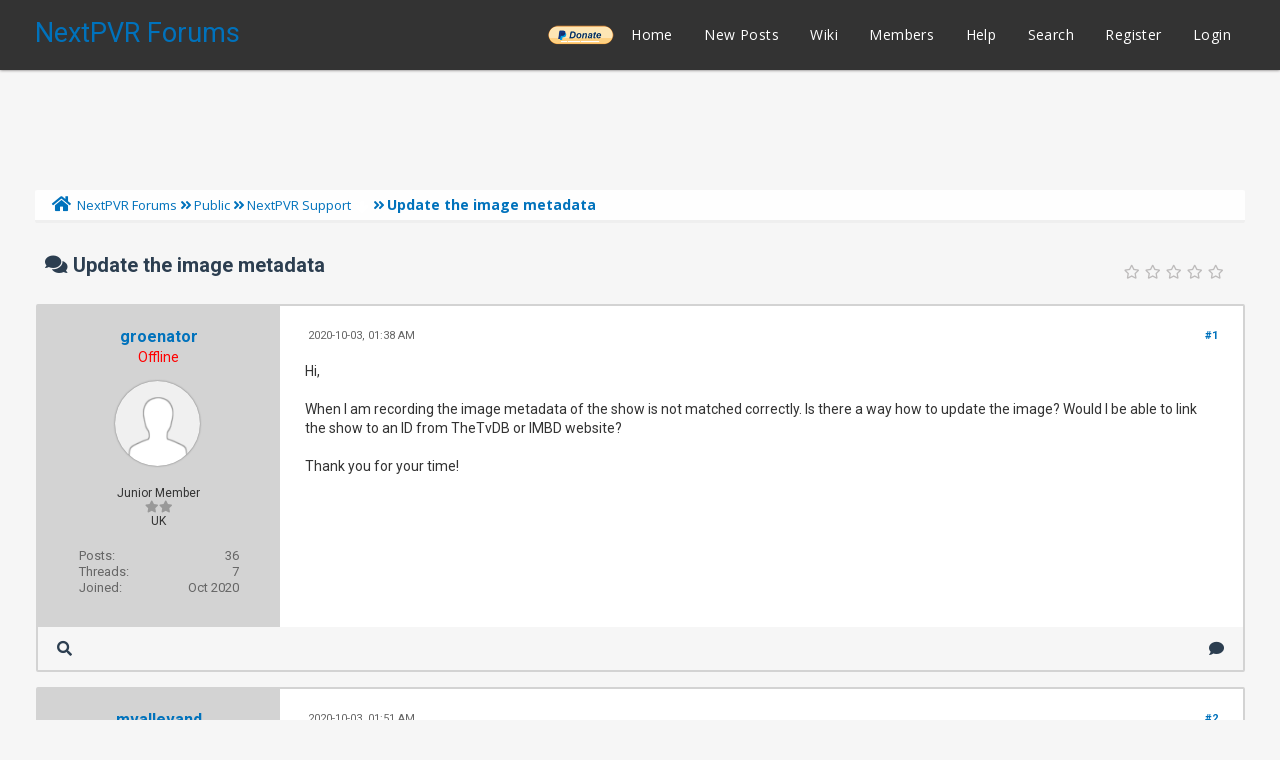

--- FILE ---
content_type: text/html; charset=UTF-8
request_url: https://forums.nextpvr.com/showthread.php?tid=61648&pid=571261
body_size: 10035
content:
<!DOCTYPE html PUBLIC "-//W3C//DTD XHTML 1.0 Transitional//EN" "http://www.w3.org/TR/xhtml1/DTD/xhtml1-transitional.dtd">
<html xml:lang="en" lang="en" xmlns="http://www.w3.org/1999/xhtml">
<head>
<title>Update the image metadata</title>

<link rel="alternate" type="application/rss+xml" title="Latest Threads (RSS 2.0)" href="https://forums.nextpvr.com/syndication.php" />
<link rel="alternate" type="application/atom+xml" title="Latest Threads (Atom 1.0)" href="https://forums.nextpvr.com/syndication.php?type=atom1.0" />
<meta http-equiv="Content-Type" content="text/html; charset=UTF-8" />
<meta http-equiv="Content-Script-Type" content="text/javascript" />
<script type="text/javascript" src="https://forums.nextpvr.com/jscripts/jquery.js?ver=1804"></script>
<script type="text/javascript" src="https://forums.nextpvr.com/jscripts/jquery.plugins.min.js?ver=1804"></script>
<script type="text/javascript" src="https://forums.nextpvr.com/jscripts/general.js?ver=1804"></script>
<link href='https://fonts.googleapis.com/css?family=Lobster' rel='stylesheet' type='text/css'>
<link href='https://fonts.googleapis.com/css?family=Lobster+Two' rel='stylesheet' type='text/css'>
<link href='https://fonts.googleapis.com/css?family=Source+Sans+Pro' rel='stylesheet' type='text/css'>
<link href="https://fonts.googleapis.com/css?family=Open+Sans:300,400,600,700,800" rel="stylesheet">
<meta name="viewport" content="width=device-width, initial-scale=1">
<link type="text/css" rel="stylesheet" href="https://forums.nextpvr.com/cache/themes/theme3/star_ratings.css?t=1767484843" />
<link type="text/css" rel="stylesheet" href="https://forums.nextpvr.com/cache/themes/theme3/showthread.css?t=1767484843" />
<link type="text/css" rel="stylesheet" href="https://forums.nextpvr.com/cache/themes/theme3/css3.css?t=1767484843" />
<link type="text/css" rel="stylesheet" href="https://forums.nextpvr.com/cache/themes/theme3/footer.css?t=1767484843" />
<link type="text/css" rel="stylesheet" href="https://forums.nextpvr.com/cache/themes/theme3/extra.css?t=1767484843" />
<link type="text/css" rel="stylesheet" href="https://forums.nextpvr.com/cache/themes/theme3/global.css?t=1767484843" />
<link type="text/css" rel="stylesheet" href="https://forums.nextpvr.com/cache/themes/theme3/avatarep.css?t=1767484843" />

<script type="text/javascript">
	lang.unknown_error = "An unknown error has occurred.";

	lang.select2_match = "One result is available, press enter to select it.";
	lang.select2_matches = "{1} results are available, use up and down arrow keys to navigate.";
	lang.select2_nomatches = "No matches found";
	lang.select2_inputtooshort_single = "Please enter one or more character";
	lang.select2_inputtooshort_plural = "Please enter {1} or more characters";
	lang.select2_inputtoolong_single = "Please delete one character";
	lang.select2_inputtoolong_plural = "Please delete {1} characters";
	lang.select2_selectiontoobig_single = "You can only select one item";
	lang.select2_selectiontoobig_plural = "You can only select {1} items";
	lang.select2_loadmore = "Loading more results&hellip;";
	lang.select2_searching = "Searching&hellip;";

	var cookieDomain = ".forums.nextpvr.com";
	var cookiePath = "/";
	var cookiePrefix = "";
	var cookieSecureFlag = "0";
	var deleteevent_confirm = "Are you sure you want to delete this event?";
	var removeattach_confirm = "Are you sure you want to remove the selected attachment from this post?";
	var loading_text = 'Loading. <br />Please Wait&hellip;';
	var saving_changes = 'Saving changes&hellip;';
	var use_xmlhttprequest = "1";
	var my_post_key = "5258e0fb3954a33056fd940d68e5e0d6";
	var rootpath = "https://forums.nextpvr.com";
	var imagepath = "https://forums.nextpvr.com/images/emerald";
  	var yes_confirm = "Yes";
	var no_confirm = "No";
	var MyBBEditor = null;
	var spinner_image = "https://forums.nextpvr.com/images/emerald/spinner.gif";
	var spinner = "<img src='" + spinner_image +"' alt='' />";
	var modal_zindex = 9999;
</script>
<link rel="stylesheet" href="https://use.fontawesome.com/releases/v5.5.0/css/all.css">
<link href='https://fonts.googleapis.com/css?family=Raleway' rel='stylesheet' type='text/css'>
<link href='https://fonts.googleapis.com/css?family=Noto+Sans:400,700' rel='stylesheet' type='text/css'>
<link href='https://fonts.googleapis.com/css?family=Roboto:400,500,700' rel='stylesheet' type='text/css'>
<script>
	$(document).ready(function(){
	
	//Check to see if the window is top if not then display button
	$(window).scroll(function(){
		if ($(this).scrollTop() > 100) {
			$('.scrollToTop').fadeIn();
		} else {
			$('.scrollToTop').fadeOut();
		}
	});
	
	//Click event to scroll to top
	$('.scrollToTop').click(function(){
		$('html, body').animate({scrollTop : 0},800);
		return false;
	});
	
	$('.scrollToDown').click(function(){
		$('html, body').animate({scrollTop:$(document).height()},800);
		return false;
	});
	
});
</script>

<script type="text/javascript">
<!--
	var quickdelete_confirm = "Are you sure you want to delete this post?";
	var quickrestore_confirm = "Are you sure you want to restore this post?";
	var allowEditReason = "1";
	var thread_deleted = "0";
	var visible_replies = "3";	
	lang.save_changes = "Save Changes";
	lang.cancel_edit = "Cancel Edit";
	lang.quick_edit_update_error = "There was an error editing your reply:";
	lang.quick_reply_post_error = "There was an error posting your reply:";
	lang.quick_delete_error = "There was an error deleting your reply:";
	lang.quick_delete_success = "The post was deleted successfully.";
	lang.quick_delete_thread_success = "The thread was deleted successfully.";
	lang.quick_restore_error = "There was an error restoring your reply:";
	lang.quick_restore_success = "The post was restored successfully.";
	lang.editreason = "Edit Reason";
	lang.post_deleted_error = "You can not perform this action to a deleted post.";
	lang.softdelete_thread = "Soft Delete Thread";
	lang.restore_thread = "Restore Thread";	
// -->
</script>
<!-- jeditable (jquery) -->
<script type="text/javascript" src="https://forums.nextpvr.com/jscripts/report.js?ver=1804"></script>
<script src="https://forums.nextpvr.com/jscripts/jeditable/jeditable.min.js"></script>
<script type="text/javascript" src="https://forums.nextpvr.com/jscripts/thread.js?ver=1804"></script>
</head>
<body>
	
<div class="haut" style="height:70px">
       <a href="https://forums.nextpvr.com" id="logo"> NextPVR Forums</a>       
	<span class="useroptions">
		<ul id="menu-deroulant">
			<li style="background-image: url('/images/emerald/donate-paypal-button.png'); background-size: contain; background-position: center; background-repeat: no-repeat;"><a href="https://nextpvr.com/donate.html">______</a></li>
			<li><a href="https://forums.nextpvr.com">Home</a></li>
			<li><a href="https://forums.nextpvr.com/search.php?action=getnew">New Posts</a></li>
			<li><a href="https://github.com/sub3/NextPVR/wiki" target="_blank">Wiki</a></li>
			<li><a href="https://forums.nextpvr.com/memberlist.php">Members</a></li>			
			<li><a href="https://forums.nextpvr.com/misc.php?action=help">Help</a></li>
			<li><a href="https://forums.nextpvr.com/search.php">Search</a></li>
			
<li><a href="member.php?action=register">Register</a></li>
<li><a href="member.php?action=login">Login</a></li>
<script>
	var connected = 0;
</script>

		</ul>
	</span>	
</div>
<div style="width: 100%; height: 70px;"></div>
<!-- Start - Navigation menu -->
<nav class="headerlist" style="display:none">
<ul>
    <li><a href="https://forums.nextpvr.com"><i class="fa fa-home"></i> Home</a></li>
	<li><a href="https://github.com/sub3/NextPVR/wiki" target="_blank">Wiki</a></li>
	<li><a href="https://forums.nextpvr.com/memberlist.php"><i class="fa fa-users"></i> Members</a></li>
	<li><a href="https://forums.nextpvr.com/misc.php?action=help"><i class="fa fa-support"></i> Help</a></li>
	<li><a href="https://forums.nextpvr.com/search.php"><i class="fa fa-search"></i> Search</a>
</li></ul>
</nav>
<!-- End - Navigation menu -->
<center>
<!-- Start - Advice -->
<div id="mobile_member">
</div>
<!-- End - Advice -->
<style>
.responsive-ad-wrapper,
.responsive-ad {
  height: 90px;
  margin-top: 10px;
}
@media screen and (max-width: 768px) {
  .responsive-ad-wrapper,
  .responsive-ad {
    height: 120px;
  }
}
</style>
<div class="responsive-ad-wrapper">
<script async src="https://pagead2.googlesyndication.com/pagead/js/adsbygoogle.js"></script>
<!-- Forum Header -->
<ins class="adsbygoogle responsive-ad"
     style="display:block;"
     data-ad-client="ca-pub-9418569294368106"
     data-ad-slot="3861003597"
     data-full-width-responsive="true"></ins>
<script>
     (adsbygoogle = window.adsbygoogle || []).push({});
</script>
</div>
</center>
<div id="container">
		<a name="top" id="top"></a>
		<div id="header">
		<div id="content">
			<div class="wrapper">
				
				
								
				
				
				
<div class="navigation">
	<a href="https://forums.nextpvr.com/index.php"><span id="home_bit"><i class="fa fa-home"></i></span></a><span>
<a href="https://forums.nextpvr.com/index.php">NextPVR Forums</a>
<i class="fa fa-angle-double-right"></i>


<a href="forumdisplay.php?fid=3">Public</a>
<i class="fa fa-angle-double-right"></i>


<a href="forumdisplay.php?fid=17&amp;page=18">NextPVR Support</a>
 <img src="https://forums.nextpvr.com/images/emerald/arrow_down.png" alt="v" title="" class="pagination_breadcrumb_link" id="breadcrumb_multipage" />
<div id="breadcrumb_multipage_popup" class="pagination pagination_breadcrumb" style="display: none;">

<a href="forumdisplay.php?fid=17&amp;page=17" class="pagination_previous">&laquo; Previous</a>

<a href="forumdisplay.php?fid=17" class="pagination_first">1</a>  &hellip;

<a href="forumdisplay.php?fid=17&amp;page=16" class="pagination_page">16</a>

<a href="forumdisplay.php?fid=17&amp;page=17" class="pagination_page">17</a>

 <a href="forumdisplay.php?fid=17&amp;page=18" class="pagination_current">18</a>

<a href="forumdisplay.php?fid=17&amp;page=19" class="pagination_page">19</a>

<a href="forumdisplay.php?fid=17&amp;page=20" class="pagination_page">20</a>

&hellip;  <a href="forumdisplay.php?fid=17&amp;page=45" class="pagination_last">45</a>

<a href="forumdisplay.php?fid=17&amp;page=19" class="pagination_next">Next &raquo;</a>

</div>
<script type="text/javascript">
// <!--
	if(use_xmlhttprequest == "1")
	{
		$("#breadcrumb_multipage").popupMenu();
	}
// -->
</script>



<i class="fa fa-angle-double-right"></i>

<span class="active">Update the image metadata</span>
</span>
</div>

					<br />

	
	
	<table border="0" cellspacing="0" style="border-bottom:none;" cellpadding="7" class="tborder tfixed clear">
<div>
			<div style="font-size: 20px; background: #F6F6F6; border:none; color:#2C3E50; " class="thead">
				
	<div class="float_right">
		
	</div>
	
<div class="star_rating_container">
        <script type="text/javascript" src="jscripts/rating.js?ver=1400"></script>
        <div id="success_rating_61648" style="float: left; padding-top: 2px; padding-right: 10px;">&nbsp;</div>
        <div class="inline_rating">

<ul class="star_rating star_rating_notrated" id="rating_thread_61648">
<li style="width: 0%" class="current_rating" id="current_rating_61648">0 Vote(s) - 0 Average</li>
<li><a class="five_stars" title="5 stars out of 5" href="./ratethread.php?tid=61648&amp;rating=5&amp;my_post_key=5258e0fb3954a33056fd940d68e5e0d6"></a></li>
<li><a class="four_stars" title="4 stars out of 5" href="./ratethread.php?tid=61648&amp;rating=4&amp;my_post_key=5258e0fb3954a33056fd940d68e5e0d6"></a></li>
<li><a class="three_stars" title="3 stars out of 5" href="./ratethread.php?tid=61648&amp;rating=3&amp;my_post_key=5258e0fb3954a33056fd940d68e5e0d6"></a></li>
<li><a class="two_stars" title="2 stars out of 5" href="./ratethread.php?tid=61648&amp;rating=2&amp;my_post_key=5258e0fb3954a33056fd940d68e5e0d6"></a></li>
<li><a class="one_star" title="1 star out of 5" href="./ratethread.php?tid=61648&amp;rating=1&amp;my_post_key=5258e0fb3954a33056fd940d68e5e0d6"></a></li>
            </ul>
        </div>
</div>

				<div>
					<strong><i class="fa fa-comments"></i> Update the image metadata</strong>
				</div>
			</div>
</div>

<tr><td id="posts_container">
	<div id="posts">
		

<a name="pid546950" id="pid546950"></a>
<div class="post classic " style="" id="post_546950">
<div class="post_flexible">
<div class="post_author scaleimages">
	<center><strong><span class="largetext"><a href="https://forums.nextpvr.com/member.php?action=profile&amp;uid=23971">groenator</a></span></strong> 
<br><span style="color:red;" title="Online">Offline</span>
</center>
	
<div class="author_avatar"><a href="member.php?action=profile&amp;uid=23971"><img src="https://forums.nextpvr.com/images/default_avatar.png" alt="" width="85" height="85" /></a></div>
<br>
	<div class="author_information">
			
			<span class="smalltext">
				Junior Member<br />
				<i style="color:#999999" class="fa fa-star"></i><i style="color:#999999" class="fa fa-star"></i><br />								
				
				UK
			</span>
	</div>
	<div class="author_statistics">
		
<span style="float:left">Posts:</span> <span style="float:right">36</span><br />
<span style="float:left">	Threads:</span> <span style="float:right">7</span><br />
	<span style="float:left">Joined:</span><span style="float:right"> Oct 2020</span>
	

	</div>
</div>
<div class="post_content">
	<div class="post_head">
		
<div class="float_right" style="vertical-align: top">
<strong><a href="showthread.php?tid=61648&amp;pid=546950#pid546950" title="Update the image metadata">#1</a></strong>

</div>

		
		<span class="post_date"><i class="fa fa-clock-o"></i> 2020-10-03, 01:38 AM <span class="post_edit" id="edited_by_546950"></span></span>
	
	</div>
	<div class="post_body scaleimages" id="pid_546950">
		Hi, <br />
<br />
When I am recording the image metadata of the show is not matched correctly. Is there a way how to update the image? Would I be able to link the show to an ID from TheTvDB or IMBD website?<br />
<br />
Thank you for your time!
	</div>
	
	
	<div class="post_meta" id="post_meta_546950">
		
	</div>
</div>
</div>
<div class="post_controls">
	<div class="postbit_buttons author_buttons float_left">
		
<a href="search.php?action=finduser&amp;uid=23971" title="Find all posts by this user" class="postbit_find"><i class="fa fa-search"></i></a>

	</div>
	<div class="postbit_buttons post_management_buttons float_right">
		
<a href="newreply.php?tid=61648&amp;replyto=546950" title="Quote this message in a reply" class="postbit_quote"><i class="fa fa-comment"></i></a>

	</div>
</div>
</div>


<a name="pid546952" id="pid546952"></a>
<div class="post classic " style="" id="post_546952">
<div class="post_flexible">
<div class="post_author scaleimages">
	<center><strong><span class="largetext"><a href="https://forums.nextpvr.com/member.php?action=profile&amp;uid=5939">mvallevand</a></span></strong> 
<br><span style="color:red;" title="Online">Offline</span>
</center>
	
<div class="author_avatar"><a href="member.php?action=profile&amp;uid=5939"><img src="https://forums.nextpvr.com/uploads/avatars/avatar_5939.jpg?dateline=1768593778" alt="" width="85" height="85" /></a></div>
<br>
	<div class="author_information">
			
			<span class="smalltext">
				Posting Freak<br />
				<i style="color:#999999" class="fa fa-star"></i><i style="color:#999999" class="fa fa-star"></i><i style="color:#999999" class="fa fa-star"></i><i style="color:#999999" class="fa fa-star"></i><i style="color:#999999" class="fa fa-star"></i><br />								
				
				Ontario Canada
			</span>
	</div>
	<div class="author_statistics">
		
<span style="float:left">Posts:</span> <span style="float:right">54,618</span><br />
<span style="float:left">	Threads:</span> <span style="float:right">977</span><br />
	<span style="float:left">Joined:</span><span style="float:right"> May 2006</span>
	

	</div>
</div>
<div class="post_content">
	<div class="post_head">
		
<div class="float_right" style="vertical-align: top">
<strong><a href="showthread.php?tid=61648&amp;pid=546952#pid546952" title="RE: Update the image metadata">#2</a></strong>

</div>

		
		<span class="post_date"><i class="fa fa-clock-o"></i> 2020-10-03, 01:51 AM <span class="post_edit" id="edited_by_546952"></span></span>
	
	</div>
	<div class="post_body scaleimages" id="pid_546952">
		Not by ID I think  the ability to do it by name in v5 in NextPVR.exe is still there but it might be broken.<br />
<br />
Marttin
	</div>
	
	
	<div class="post_meta" id="post_meta_546952">
		
	</div>
</div>
</div>
<div class="post_controls">
	<div class="postbit_buttons author_buttons float_left">
		
<a href="search.php?action=finduser&amp;uid=5939" title="Find all posts by this user" class="postbit_find"><i class="fa fa-search"></i></a>

	</div>
	<div class="postbit_buttons post_management_buttons float_right">
		
<a href="newreply.php?tid=61648&amp;replyto=546952" title="Quote this message in a reply" class="postbit_quote"><i class="fa fa-comment"></i></a>

	</div>
</div>
</div>


<a name="pid546954" id="pid546954"></a>
<div class="post classic " style="" id="post_546954">
<div class="post_flexible">
<div class="post_author scaleimages">
	<center><strong><span class="largetext"><a href="https://forums.nextpvr.com/member.php?action=profile&amp;uid=2"><span style="color: green;"><strong><em>sub</em></strong></span></a></span></strong> 
<br><span style="color:red;" title="Online">Offline</span>
</center>
	
<div class="author_avatar"><a href="member.php?action=profile&amp;uid=2"><img src="https://forums.nextpvr.com/uploads/avatars/avatar_2.png?dateline=1569880275" alt="" width="85" height="85" /></a></div>
<br>
	<div class="author_information">
			
			<span class="smalltext">
				Administrator<br />
				<i style="color:#999999" class="fa fa-star"></i><i style="color:#999999" class="fa fa-star"></i><i style="color:#999999" class="fa fa-star"></i><i style="color:#999999" class="fa fa-star"></i><i style="color:#999999" class="fa fa-star"></i><i style="color:#999999" class="fa fa-star"></i><i style="color:#999999" class="fa fa-star"></i><br />								
				
				NextPVR HQ, New Zealand
			</span>
	</div>
	<div class="author_statistics">
		
<span style="float:left">Posts:</span> <span style="float:right">107,340</span><br />
<span style="float:left">	Threads:</span> <span style="float:right">774</span><br />
	<span style="float:left">Joined:</span><span style="float:right"> Nov 2003</span>
	

	</div>
</div>
<div class="post_content">
	<div class="post_head">
		
<div class="float_right" style="vertical-align: top">
<strong><a href="showthread.php?tid=61648&amp;pid=546954#pid546954" title="RE: Update the image metadata">#3</a></strong>

</div>

		
		<span class="post_date"><i class="fa fa-clock-o"></i> 2020-10-03, 03:51 AM <span class="post_edit" id="edited_by_546954"></span></span>
	
	</div>
	<div class="post_body scaleimages" id="pid_546954">
		<blockquote class="mycode_quote"><cite><span> (2020-10-03, 01:38 AM)</span>groenator Wrote:  <a href="https://forums.nextpvr.com/showthread.php?pid=546950#pid546950" class="quick_jump"></a></cite>When I am recording the image metadata of the show is not matched correctly. Is there a way how to update the image?</blockquote>You can update the image files in c:\users\public\NPVR-data\media\shows.
	</div>
	
	
	<div class="post_meta" id="post_meta_546954">
		
	</div>
</div>
</div>
<div class="post_controls">
	<div class="postbit_buttons author_buttons float_left">
		
<a href="search.php?action=finduser&amp;uid=2" title="Find all posts by this user" class="postbit_find"><i class="fa fa-search"></i></a>

	</div>
	<div class="postbit_buttons post_management_buttons float_right">
		
<a href="newreply.php?tid=61648&amp;replyto=546954" title="Quote this message in a reply" class="postbit_quote"><i class="fa fa-comment"></i></a>

	</div>
</div>
</div>


<a name="pid571261" id="pid571261"></a>
<div class="post classic " style="" id="post_571261">
<div class="post_flexible">
<div class="post_author scaleimages">
	<center><strong><span class="largetext"><a href="https://forums.nextpvr.com/member.php?action=profile&amp;uid=17665">spin35</a></span></strong> 
<br><span style="color:red;" title="Online">Offline</span>
</center>
	
<div class="author_avatar"><a href="member.php?action=profile&amp;uid=17665"><img src="https://forums.nextpvr.com/uploads/avatars/avatar_17665.jpg?dateline=1631684367" alt="" width="85" height="85" /></a></div>
<br>
	<div class="author_information">
			
			<span class="smalltext">
				Member<br />
				<i style="color:#999999" class="fa fa-star"></i><i style="color:#999999" class="fa fa-star"></i><i style="color:#999999" class="fa fa-star"></i><br />								
				
				
			</span>
	</div>
	<div class="author_statistics">
		
<span style="float:left">Posts:</span> <span style="float:right">68</span><br />
<span style="float:left">	Threads:</span> <span style="float:right">17</span><br />
	<span style="float:left">Joined:</span><span style="float:right"> Jul 2015</span>
	

	</div>
</div>
<div class="post_content">
	<div class="post_head">
		
<div class="float_right" style="vertical-align: top">
<strong><a href="showthread.php?tid=61648&amp;pid=571261#pid571261" title="RE: Update the image metadata">#4</a></strong>

</div>

		
		<span class="post_date"><i class="fa fa-clock-o"></i> 2022-04-22, 02:00 AM <span class="post_edit" id="edited_by_571261"></span></span>
	
	</div>
	<div class="post_body scaleimages" id="pid_571261">
		I had a meta-data mismatch on "The Voice" which picked up the American show's pictures.  The fix I found was to run the "Desktop App" client and go to the program in the Recordings section and open the details of one of the recordings.  If you click on the picture on the left of the window, you are presented with all the alternative matches to your program's name - in my case I chose "The Voice (AU)".  Note that there is no scroll bar in this options window so there may be entries that are hidden to you when it first opens - the up/down arrow keys will allow you to navigate to other entries.<br />
<br />
The change is not immediate, you need to refresh for it to come through. Note that this also works on the uiclient.html version of the client.
	</div>
	
	
	<div class="post_meta" id="post_meta_571261">
		
	</div>
</div>
</div>
<div class="post_controls">
	<div class="postbit_buttons author_buttons float_left">
		
<a href="search.php?action=finduser&amp;uid=17665" title="Find all posts by this user" class="postbit_find"><i class="fa fa-search"></i></a>

	</div>
	<div class="postbit_buttons post_management_buttons float_right">
		
<a href="newreply.php?tid=61648&amp;replyto=571261" title="Quote this message in a reply" class="postbit_quote"><i class="fa fa-comment"></i></a>

	</div>
</div>
</div>

	</div>
</td></tr>
		<tr>
			<td class="tfoot">
				
	<div class="float_right">
		<form action="search.php" method="post">
			<input type="hidden" name="action" value="thread" />
			<input type="hidden" name="tid" value="61648" />
			<input type="text" name="keywords" value="Enter Keywords" onfocus="if(this.value == 'Enter Keywords') { this.value = ''; }" onblur="if(this.value=='') { this.value='Enter Keywords'; }" class="textbox" size="25" />
			<input type="submit" class="button" value="Search Thread" />
		</form>
	</div>

				<div style="padding:10px">
					<strong>&laquo; <a href="showthread.php?tid=61648&amp;action=nextoldest">Next Oldest</a> | <a href="showthread.php?tid=61648&amp;action=nextnewest">Next Newest</a> &raquo;</strong><br>
<br />
<span class="smalltext">Users browsing this thread: 1 Guest(s)</span>
<br />

				</div>
			</td>
		</tr>
	</table>
	<div class="float_left"><br>
		
	</div>
	<br class="clear" />
	
	
	
<br />
<table border="0" cellspacing="0" cellpadding="7" class="tborder">
<tr>
<td class="thead" align="center" colspan="6"><strong>Possibly Related Threads&hellip;</strong></td>
</tr>
<tr>
<td class="tcat" align="center" colspan="2"><span class="smalltext"><strong>Thread</strong></span></td>
<td class="tcat" align="center"><span class="smalltext"><strong>Author</strong></span></td>
<td class="tcat" align="center"><span class="smalltext"><strong>Replies</strong></span></td>
<td class="tcat" align="center"><span class="smalltext"><strong>Views</strong></span></td>
<td class="tcat" align="center"><span class="smalltext"><strong>Last Post</strong></span></td>
</tr>

<tr>
	<td align="center" class="trow1" width="2%">&nbsp;</td>
	<td class="trow1"><a href="showthread.php?tid=66616">No recording after Windows 11 Update</a></td>
	<td align="center" class="trow1"><a href="https://forums.nextpvr.com/member.php?action=profile&amp;uid=28340">Remleym</a></td>
	<td align="center" class="trow1"><a href="https://forums.nextpvr.com/misc.php?action=whoposted&tid=66616" onclick="MyBB.whoPosted(66616); return false;">34</a></td>
	<td align="center" class="trow1">2,579</td>
	<td class="trow1" style="white-space: nowrap">
		<span class="smalltext">2025-10-19, 04:44 PM<br />
		<a href="showthread.php?tid=66616&amp;action=lastpost">Last Post</a>: <a href="https://forums.nextpvr.com/member.php?action=profile&amp;uid=5939">mvallevand</a></span>
	</td>
	</tr>

<tr>
	<td align="center" class="trow2" width="2%">&nbsp;</td>
	<td class="trow2"><a href="showthread.php?tid=66224">EPG doesn't update</a></td>
	<td align="center" class="trow2"><a href="https://forums.nextpvr.com/member.php?action=profile&amp;uid=20532">bornsurvivor</a></td>
	<td align="center" class="trow2"><a href="https://forums.nextpvr.com/misc.php?action=whoposted&tid=66224" onclick="MyBB.whoPosted(66224); return false;">11</a></td>
	<td align="center" class="trow2">2,793</td>
	<td class="trow2" style="white-space: nowrap">
		<span class="smalltext">2025-04-06, 04:04 PM<br />
		<a href="showthread.php?tid=66224&amp;action=lastpost">Last Post</a>: <a href="https://forums.nextpvr.com/member.php?action=profile&amp;uid=5939">mvallevand</a></span>
	</td>
	</tr>

<tr>
	<td align="center" class="trow1" width="2%">&nbsp;</td>
	<td class="trow1"><a href="showthread.php?tid=66069">webplayer dvb-t subtitles no longer supported or available since v7 update</a></td>
	<td align="center" class="trow1"><a href="https://forums.nextpvr.com/member.php?action=profile&amp;uid=21533">a1blues</a></td>
	<td align="center" class="trow1"><a href="https://forums.nextpvr.com/misc.php?action=whoposted&tid=66069" onclick="MyBB.whoPosted(66069); return false;">23</a></td>
	<td align="center" class="trow1">3,758</td>
	<td class="trow1" style="white-space: nowrap">
		<span class="smalltext">2025-01-07, 08:06 AM<br />
		<a href="showthread.php?tid=66069&amp;action=lastpost">Last Post</a>: <a href="https://forums.nextpvr.com/member.php?action=profile&amp;uid=21533">a1blues</a></span>
	</td>
	</tr>

<tr>
	<td align="center" class="trow2" width="2%">&nbsp;</td>
	<td class="trow2"><a href="showthread.php?tid=66031">HDHR Tuner not released after recording since update to 7.0.0</a></td>
	<td align="center" class="trow2"><a href="https://forums.nextpvr.com/member.php?action=profile&amp;uid=17665">spin35</a></td>
	<td align="center" class="trow2"><a href="https://forums.nextpvr.com/misc.php?action=whoposted&tid=66031" onclick="MyBB.whoPosted(66031); return false;">1</a></td>
	<td align="center" class="trow2">855</td>
	<td class="trow2" style="white-space: nowrap">
		<span class="smalltext">2024-12-24, 01:46 PM<br />
		<a href="showthread.php?tid=66031&amp;action=lastpost">Last Post</a>: <a href="https://forums.nextpvr.com/member.php?action=profile&amp;uid=5939">mvallevand</a></span>
	</td>
	</tr>

<tr>
	<td align="center" class="trow1" width="2%">&nbsp;</td>
	<td class="trow1"><a href="showthread.php?tid=65982">V7 update</a></td>
	<td align="center" class="trow1"><a href="https://forums.nextpvr.com/member.php?action=profile&amp;uid=20369">artmetz</a></td>
	<td align="center" class="trow1"><a href="https://forums.nextpvr.com/misc.php?action=whoposted&tid=65982" onclick="MyBB.whoPosted(65982); return false;">0</a></td>
	<td align="center" class="trow1">767</td>
	<td class="trow1" style="white-space: nowrap">
		<span class="smalltext">2024-12-03, 07:30 PM<br />
		<a href="showthread.php?tid=65982&amp;action=lastpost">Last Post</a>: <a href="https://forums.nextpvr.com/member.php?action=profile&amp;uid=20369">artmetz</a></span>
	</td>
	</tr>

<tr>
	<td align="center" class="trow2" width="2%">&nbsp;</td>
	<td class="trow2"><a href="showthread.php?tid=64334">How can I update channel order?</a></td>
	<td align="center" class="trow2"><a href="https://forums.nextpvr.com/member.php?action=profile&amp;uid=17562">Deihmos</a></td>
	<td align="center" class="trow2"><a href="https://forums.nextpvr.com/misc.php?action=whoposted&tid=64334" onclick="MyBB.whoPosted(64334); return false;">2</a></td>
	<td align="center" class="trow2">1,568</td>
	<td class="trow2" style="white-space: nowrap">
		<span class="smalltext">2022-11-14, 04:03 PM<br />
		<a href="showthread.php?tid=64334&amp;action=lastpost">Last Post</a>: <a href="https://forums.nextpvr.com/member.php?action=profile&amp;uid=2">sub</a></span>
	</td>
	</tr>

<tr>
	<td align="center" class="trow1" width="2%">&nbsp;</td>
	<td class="trow1"><a href="showthread.php?tid=64238">Offline update v4.0.4 to v6</a></td>
	<td align="center" class="trow1"><a href="https://forums.nextpvr.com/member.php?action=profile&amp;uid=5453">Haggis</a></td>
	<td align="center" class="trow1"><a href="https://forums.nextpvr.com/misc.php?action=whoposted&tid=64238" onclick="MyBB.whoPosted(64238); return false;">2</a></td>
	<td align="center" class="trow1">1,447</td>
	<td class="trow1" style="white-space: nowrap">
		<span class="smalltext">2022-10-15, 07:21 PM<br />
		<a href="showthread.php?tid=64238&amp;action=lastpost">Last Post</a>: <a href="https://forums.nextpvr.com/member.php?action=profile&amp;uid=5453">Haggis</a></span>
	</td>
	</tr>

<tr>
	<td align="center" class="trow2" width="2%">&nbsp;</td>
	<td class="trow2"><a href="showthread.php?tid=64113">Docker image v6 not available?</a></td>
	<td align="center" class="trow2"><a href="https://forums.nextpvr.com/member.php?action=profile&amp;uid=24403">janoonk</a></td>
	<td align="center" class="trow2"><a href="https://forums.nextpvr.com/misc.php?action=whoposted&tid=64113" onclick="MyBB.whoPosted(64113); return false;">1</a></td>
	<td align="center" class="trow2">1,112</td>
	<td class="trow2" style="white-space: nowrap">
		<span class="smalltext">2022-09-05, 06:54 PM<br />
		<a href="showthread.php?tid=64113&amp;action=lastpost">Last Post</a>: <a href="https://forums.nextpvr.com/member.php?action=profile&amp;uid=2">sub</a></span>
	</td>
	</tr>

<tr>
	<td align="center" class="trow1" width="2%">&nbsp;</td>
	<td class="trow1"><a href="showthread.php?tid=64090">No Metadata on audio stream.</a></td>
	<td align="center" class="trow1"><a href="https://forums.nextpvr.com/member.php?action=profile&amp;uid=23215">Paul92</a></td>
	<td align="center" class="trow1"><a href="https://forums.nextpvr.com/misc.php?action=whoposted&tid=64090" onclick="MyBB.whoPosted(64090); return false;">2</a></td>
	<td align="center" class="trow1">1,219</td>
	<td class="trow1" style="white-space: nowrap">
		<span class="smalltext">2022-08-23, 07:59 AM<br />
		<a href="showthread.php?tid=64090&amp;action=lastpost">Last Post</a>: <a href="https://forums.nextpvr.com/member.php?action=profile&amp;uid=5939">mvallevand</a></span>
	</td>
	</tr>

<tr>
	<td align="center" class="trow2" width="2%">&nbsp;</td>
	<td class="trow2"><a href="showthread.php?tid=63958">Missing &quot;Save&quot; button on Update channels</a></td>
	<td align="center" class="trow2"><a href="https://forums.nextpvr.com/member.php?action=profile&amp;uid=26354">f0945a5662</a></td>
	<td align="center" class="trow2"><a href="https://forums.nextpvr.com/misc.php?action=whoposted&tid=63958" onclick="MyBB.whoPosted(63958); return false;">26</a></td>
	<td align="center" class="trow2">7,366</td>
	<td class="trow2" style="white-space: nowrap">
		<span class="smalltext">2022-06-20, 01:47 AM<br />
		<a href="showthread.php?tid=63958&amp;action=lastpost">Last Post</a>: <a href="https://forums.nextpvr.com/member.php?action=profile&amp;uid=26354">f0945a5662</a></span>
	</td>
	</tr>

</table>

	<br />
	<div class="float_left">
		<ul class="thread_tools">
			<li class="printable"><a href="printthread.php?tid=61648">View a Printable Version</a></li>
			
			<li class="subscription_add"><a href="usercp.php?action=addsubscription&amp;tid=61648&amp;my_post_key=5258e0fb3954a33056fd940d68e5e0d6">Subscribe to this thread</a></li>
			
		</ul>
	</div>

	<div class="float_right" style="text-align: right;">
		
		
<form action="forumdisplay.php" method="get">
<span class="smalltext"><strong>Forum Jump:</strong></span>
<select name="fid" class="forumjump">
<option value="-4">Private Messages</option>
<option value="-3">User Control Panel</option>
<option value="-5">Who's Online</option>
<option value="-2">Search</option>
<option value="-1">Forum Home</option>

<option value="4" > Information</option>

<option value="18" >-- NextPVR Announcements</option>

<option value="19" >-- Community Announcements</option>

<option value="3" > Public</option>

<option value="17" selected="selected">-- NextPVR Support</option>

<option value="58" >---- Windows</option>

<option value="59" >---- Linux</option>

<option value="62" >---- macOS</option>

<option value="60" >---- Docker amd64</option>

<option value="61" >---- Docker arm32v7</option>

<option value="63" >---- Other Clients</option>

<option value="11" >---- Legacy (v4.x and earlier)</option>

<option value="14" >-- NextPVR iOS and AppleTV Clients</option>

<option value="16" >-- NextPVR Android Client</option>

<option value="15" >-- NextPVR Other Clients</option>

<option value="57" >---- NLite</option>

<option value="65" >---- Roku</option>

<option value="67" >---- Android</option>

<option value="69" >---- LG</option>

<option value="66" >---- Old Stuff (legacy)</option>

<option value="56" >------ NextPVR Web Smart TV app</option>

<option value="53" >------ MVP &amp; NMT</option>

<option value="23" >-------- MVPMC dongle</option>

<option value="24" >-------- MVPMCX2 and other NMT stuff</option>

<option value="54" >------ NextPVR Enhanced Web Admin (NEWA)</option>

<option value="55" >------ nDroid</option>

<option value="12" >-- Add-ons (3rd party plugins, utilities and skins)</option>

<option value="64" >---- Extras</option>

<option value="47" >---- Old Stuff (Legacy)</option>

<option value="28" >------ Blinky and PhotoCopy Plugins</option>

<option value="29" >------ ProgramImageTool</option>

<option value="30" >------ ZTools and UltraXMLTV</option>

<option value="31" >------ International Cinema Listings, RSS Reader, WebCams, Calendar, Files and Screen Saver</option>

<option value="32" >------ Slimm GB-PVR and GBPVRcli</option>

<option value="33" >------ Channel Logo Tool</option>

<option value="34" >------ Community Skin</option>

<option value="35" >------ GameZone</option>

<option value="36" >------ SearchWiz &amp; MovieWiz</option>

<option value="37" >------ Video Archive</option>

<option value="38" >------ XSuite (Xrecord, XSearch, XGuide, CDK Scheduler)</option>

<option value="39" >------ Burndvdx2 and Skiptool</option>

<option value="40" >------ Netflix Watch Now</option>

<option value="41" >------ DVB-T Radio</option>

<option value="42" >------ Torrent</option>

<option value="43" >------ Weather / Weather2</option>

<option value="44" >------ Music Spot</option>

<option value="45" >------ NextPVR Web Console</option>

<option value="27" >------ GB-PVR Support (legacy)</option>

<option value="46" >------ NextPVR for Samsung</option>

<option value="48" >------ Test Sub Forum</option>

<option value="49" >------ Recording2, MusicLibrary2, SystemStatus Support</option>

<option value="50" >------ UbuStream, Web Radio and Universe</option>

<option value="51" >------ TV Listings</option>

<option value="7" >-- Wishlist</option>

<option value="9" >-- Hardware</option>

<option value="13" >-- Kodi / XBMC</option>

<option value="52" >---- X-NEWA</option>

<option value="8" >-- Developers</option>

<option value="10" >-- Forum Issues &amp; Documentation</option>

<option value="25" >---- NPVR Documentation</option>

<option value="26" >---- GB-PVR Documentation (legacy)</option>

<option value="6" > General</option>

<option value="22" >-- General Discussion</option>

</select>

<input type="submit" class="button" value="Go" />

</form>
<script type="text/javascript">
$(".forumjump").on('change', function() {
	var option = $(this).val();

	if(option < 0)
	{
		window.location = 'forumdisplay.php?fid='+option;
	}
	else
	{
		window.location = 'forumdisplay.php?fid='+option;
	}
});
</script>

	</div>
	<br class="clear" />
	
</div></div><footer class="footer-distributed">

			

			<div class="footer-left">

				

				<p style="" class="footer-links">
					© Designed by  D&D, modified by NextPVR - Powered by <a style="font-weight: bold; font-family: Noto Sans;" href="http://www.mybb.com"> MyBB </a>
				</p>

				
			</div>

			

			<div style="" class="footer-right">

				<!-- The following piece of code allows MyBB to run scheduled tasks. DO NOT REMOVE --><!-- End task image code -->

			</div>
		<div style="display: block;" class="scrollToTop"><i class="fa fa-angle-up"></i></div>
		<div class="scrollToDown"><i class="fa fa-angle-down"></i></div>
		
		</footer>
<script>
	if (connected == 0)
	{ jQuery("#mobile_member").html("<a href='member.php?action=login'>Login</a> - <a href='member.php?action=register'>Register</a>"); }
	if (connected == 1)
	{ document.getElementById("mobile_member").innerHTML = '<a title="Inbox" href="private.php">Inbox</a> - <a title="User CP" href="usercp.php">User CP</a> - <a title="Log Out" href="https://forums.nextpvr.com/member.php?action=logout&amp;logoutkey=">Logout</a>'; }
</script>

	<div id="thread_modes_popup" class="popup_menu" style="display: none;"><div class="popup_item_container"><a href="showthread.php?mode=linear&amp;tid=61648&amp;pid=571261#pid571261" class="popup_item">Linear Mode</a></div><div class="popup_item_container"><a href="showthread.php?mode=threaded&amp;tid=61648&amp;pid=571261#pid571261" class="popup_item">Threaded Mode</a></div></div>
	<script type="text/javascript">
	// <!--
		if(use_xmlhttprequest == "1")
		{
			$("#thread_modes").popupMenu();
		}
	// -->
	</script>
	<script type="text/javascript">
		$(".author_avatar img").error(function () {
			$(this).unbind("error").closest('.author_avatar').remove();
		});
	</script>
</body>
</html>


--- FILE ---
content_type: text/html; charset=utf-8
request_url: https://www.google.com/recaptcha/api2/aframe
body_size: 267
content:
<!DOCTYPE HTML><html><head><meta http-equiv="content-type" content="text/html; charset=UTF-8"></head><body><script nonce="CrJ8Fg32n_8aGNkvGSlV9Q">/** Anti-fraud and anti-abuse applications only. See google.com/recaptcha */ try{var clients={'sodar':'https://pagead2.googlesyndication.com/pagead/sodar?'};window.addEventListener("message",function(a){try{if(a.source===window.parent){var b=JSON.parse(a.data);var c=clients[b['id']];if(c){var d=document.createElement('img');d.src=c+b['params']+'&rc='+(localStorage.getItem("rc::a")?sessionStorage.getItem("rc::b"):"");window.document.body.appendChild(d);sessionStorage.setItem("rc::e",parseInt(sessionStorage.getItem("rc::e")||0)+1);localStorage.setItem("rc::h",'1768633200112');}}}catch(b){}});window.parent.postMessage("_grecaptcha_ready", "*");}catch(b){}</script></body></html>

--- FILE ---
content_type: text/css
request_url: https://forums.nextpvr.com/cache/themes/theme3/css3.css?t=1767484843
body_size: 3831
content:
tr td.trow1:first-child,
tr td.trow2:first-child,
tr td.trow_shaded:first-child {
	border-left: 0;
}

#header_block {
	background: transparent url(../../../images/emerald/hb.png) repeat fixed 0% 0%;
	width: 100%;
	text-align: left;
	height: 139px;
	border-bottom: 2px solid #2c82c9;
	text-shadow: 0px 1px 0px rgb(39, 33, 59);
	animation: bganim 10s linear infinite;
}

@keyframes bganim {
	from { background-position: 0 0; }
	to { background-position: 100% 0; }
}

#iconbouton {
	padding: 10px;
border-radius: 50%;
margin-right: 5px;
font-size: 14px;
background: #2ECC71 none repeat scroll 0% 0%;
color: #FFF;
}

.teammember {
	background: #F0F0F0 none repeat scroll 0% 0%;
border-bottom: 4px solid #E3E3E3;
margin: 18px;
display: inline-block;
padding: 55px 0px;
width: 24%;
font-size: 17px;
}

.headerlist ul li {
	transition: all 200ms;
}

.headerlist ul li:hover {
	background: #F9F9F9;
}

.headerlist ul li:hover a{
	text-decoration:none;
}

.haut a:hover {
	text-decoration:none;
}

tr td.trow1:last-child,
tr td.trow2:last-child,
tr td.trow_shaded:last-child {
	border-right: 0;
}

.tborder {
}

.tborder tbody tr:last-child td {
	border-bottom: 0;
}

.tborder tbody tr:last-child td:first-child {
}

.tborder tbody tr:last-child td:last-child {
}

.thead {
}

.thead_collapsed {
}

.thead_left {
	-moz-border-radius-topright: 0;
	-webkit-border-top-right-radius: 0;
    border-top-right-radius: 0;
}

.thead_right {
	-moz-border-radius-topleft: 0;
	-webkit-border-top-left-radius: 0;
    border-top-left-radius: 0;
}

.tcat_menu {
	-moz-border-radius: 0 !important;
	-webkit-border-radius: 0 !important;
  	border-radius: 0 !important;
}

.tborder tbody:nth-last-child(2) .tcat_collapse_collapsed {
}

button,
input.button,
input.textbox,
input.invalid_field,
input.valid_field,
select,
textarea,
.editor_control_bar,
blockquote,
.codeblock,
fieldset,
.pm_alert,
.red_alert,
.popup_menu,
.postbit_buttons > a,
a.button {
}

.post.classic .post_author {
}

.popup_menu .popup_item_container:first-child .popup_item {
}

.popup_menu .popup_item_container:last-child .popup_item {
}

.pagination a {
}

.pollbar {
}

.logo_mobile,#nav_active {
display:none;
}

.logo {
 float:left;
}

.forum {
	width: 100%;
}

@media (max-width: 700px) {
	#threads,#views,#replies,#lastpost,.side,.useroptions{
display: none;
}

	
.footer-distributed
{
	bottom: -50px !important;
}

	#profile_desktop, #desktop_post, #menu_desktop, #notif_desktop {
	display:none;
}
	
#mobile_profile, #mobile_post, #mobile_menu
{
	display:block !important;
}

.post_flexible
{
	display:block;	
}
	
.headerlist{
display:none;
}

#nav_bit_complet{
display:inline-block;
}

.navigation, #header_block,.nav_link, .scrollToDown, .scrollToTop {
display:none;
}

.haut {
text-align: center;
}


.forum,.wrapper {
 width:100%;
}

.post.classic .post_author {
 float:none; width:100%; padding: 20px 0px;
}

#mobile_member {
display:block;
}

.teammember {
display:block;width:60%
}

#logo {
 
		left: -15px;
}


}

@media (max-width: 900px) {
.wrapper {
 width:100%;
}

#buytheme {
	max-height: 80px;
}

#threads,#views,#replies,#lastpost,.scrollToDown, .scrollToTop, .star_rating_container,#rating{
 display:none;
}


}

@media (max-width: 900px) {

#menu_mobile
{
	display:block !important;
}
	
#menu_desktop, .hide_mobile {
	display:none;
}
	
}		
		
#nav_width {
		float:left;
		width:24%;
}
#content_width {
		float:right;
		width:74%;
}
@media (max-width: 768px) {
	#nav_width, #content_width {
		float:none;
		width:100% !important;
		margin-top:15px;
	}
}

		
		
		
		
		
		
		
		
		
		
		
		